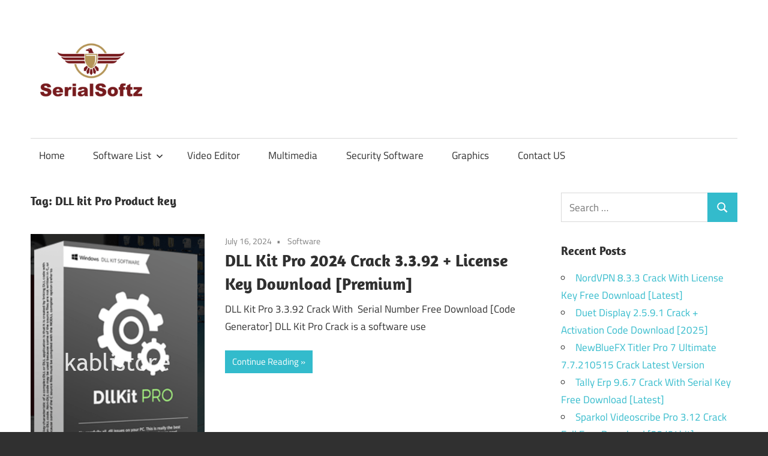

--- FILE ---
content_type: text/html
request_url: https://serialsoftz.com/tag/dll-kit-pro-product-key/
body_size: 8082
content:
<!DOCTYPE html>
<html lang="en-US">
<head>
<meta charset="UTF-8">
<meta name="viewport" content="width=device-width, initial-scale=1">
<link rel="profile" href="https://gmpg.org/xfn/11">
<link rel="pingback" href="https://serialsoftz.com/xmlrpc.php">
<meta name='robots' content='index, follow, max-image-preview:large, max-snippet:-1, max-video-preview:-1' />
<style>img:is([sizes="auto" i], [sizes^="auto," i]) { contain-intrinsic-size: 3000px 1500px }</style>
<!-- This site is optimized with the Yoast SEO plugin v25.8 - https://yoast.com/wordpress/plugins/seo/ -->
<title>DLL kit Pro Product key</title>
<link rel="canonical" href="https://serialsoftz.com/tag/dll-kit-pro-product-key/" />
<meta property="og:locale" content="en_US" />
<meta property="og:type" content="article" />
<meta property="og:title" content="DLL kit Pro Product key" />
<meta property="og:url" content="https://serialsoftz.com/tag/dll-kit-pro-product-key/" />
<meta property="og:site_name" content="Serial Keys for Pc Software Download" />
<meta name="twitter:card" content="summary_large_image" />
<script type="application/ld+json" class="yoast-schema-graph">{"@context":"https://schema.org","@graph":[{"@type":"CollectionPage","@id":"https://serialsoftz.com/tag/dll-kit-pro-product-key/","url":"https://serialsoftz.com/tag/dll-kit-pro-product-key/","name":"DLL kit Pro Product key","isPartOf":{"@id":"https://serialsoftz.com/#website"},"primaryImageOfPage":{"@id":"https://serialsoftz.com/tag/dll-kit-pro-product-key/#primaryimage"},"image":{"@id":"https://serialsoftz.com/tag/dll-kit-pro-product-key/#primaryimage"},"thumbnailUrl":"https://i0.wp.com/serialsoftz.com/wp-content/uploads/2021/05/DLL-kit-Pro-Crack.png?fit=290%2C427&ssl=1","breadcrumb":{"@id":"https://serialsoftz.com/tag/dll-kit-pro-product-key/#breadcrumb"},"inLanguage":"en-US"},{"@type":"ImageObject","inLanguage":"en-US","@id":"https://serialsoftz.com/tag/dll-kit-pro-product-key/#primaryimage","url":"https://i0.wp.com/serialsoftz.com/wp-content/uploads/2021/05/DLL-kit-Pro-Crack.png?fit=290%2C427&ssl=1","contentUrl":"https://i0.wp.com/serialsoftz.com/wp-content/uploads/2021/05/DLL-kit-Pro-Crack.png?fit=290%2C427&ssl=1","width":290,"height":427,"caption":"DLL kit Pro Crack"},{"@type":"BreadcrumbList","@id":"https://serialsoftz.com/tag/dll-kit-pro-product-key/#breadcrumb","itemListElement":[{"@type":"ListItem","position":1,"name":"Home","item":"https://serialsoftz.com/"},{"@type":"ListItem","position":2,"name":"DLL kit Pro Product key"}]},{"@type":"WebSite","@id":"https://serialsoftz.com/#website","url":"https://serialsoftz.com/","name":"Serial Keys for Pc Software Download","description":"Get All Working 100% Serial Keys for Crack Pc Software With Product Key, Registration Key, Activation Key, Keygen, Full Version for Windows and Mac Software.","publisher":{"@id":"https://serialsoftz.com/#organization"},"potentialAction":[{"@type":"SearchAction","target":{"@type":"EntryPoint","urlTemplate":"https://serialsoftz.com/?s={search_term_string}"},"query-input":{"@type":"PropertyValueSpecification","valueRequired":true,"valueName":"search_term_string"}}],"inLanguage":"en-US"},{"@type":"Organization","@id":"https://serialsoftz.com/#organization","name":"Serial Keys for Pc Software Download","url":"https://serialsoftz.com/","logo":{"@type":"ImageObject","inLanguage":"en-US","@id":"https://serialsoftz.com/#/schema/logo/image/","url":"https://i0.wp.com/serialsoftz.com/wp-content/uploads/2021/03/serialsoftz.png?fit=204%2C153&ssl=1","contentUrl":"https://i0.wp.com/serialsoftz.com/wp-content/uploads/2021/03/serialsoftz.png?fit=204%2C153&ssl=1","width":204,"height":153,"caption":"Serial Keys for Pc Software Download"},"image":{"@id":"https://serialsoftz.com/#/schema/logo/image/"}}]}</script>
<!-- / Yoast SEO plugin. -->
<link rel='dns-prefetch' href='//static.addtoany.com' />
<link rel='dns-prefetch' href='//stats.wp.com' />
<link rel='preconnect' href='//c0.wp.com' />
<link rel='preconnect' href='//i0.wp.com' />
<link rel="alternate" type="application/rss+xml" title="Serial Keys for Pc Software Download &raquo; Feed" href="https://serialsoftz.com/feed/" />
<link rel="alternate" type="application/rss+xml" title="Serial Keys for Pc Software Download &raquo; Comments Feed" href="https://serialsoftz.com/comments/feed/" />
<link rel="alternate" type="application/rss+xml" title="Serial Keys for Pc Software Download &raquo; DLL kit Pro Product key Tag Feed" href="https://serialsoftz.com/tag/dll-kit-pro-product-key/feed/" />
<!-- <link rel='stylesheet' id='maxwell-theme-fonts-css' href='https://serialsoftz.com/wp-content/fonts/1013a9a85456a57f97288de5f83e7b6c.css?ver=20201110' type='text/css' media='all' /> -->
<link rel="stylesheet" type="text/css" href="//serialsoftz.com/wp-content/cache/wpfc-minified/78qialzl/i0jd.css" media="all"/>
<link rel='stylesheet' id='wp-block-library-css' href='https://c0.wp.com/c/6.8.2/wp-includes/css/dist/block-library/style.min.css' type='text/css' media='all' />
<style id='classic-theme-styles-inline-css' type='text/css'>
/*! This file is auto-generated */
.wp-block-button__link{color:#fff;background-color:#32373c;border-radius:9999px;box-shadow:none;text-decoration:none;padding:calc(.667em + 2px) calc(1.333em + 2px);font-size:1.125em}.wp-block-file__button{background:#32373c;color:#fff;text-decoration:none}
</style>
<link rel='stylesheet' id='mediaelement-css' href='https://c0.wp.com/c/6.8.2/wp-includes/js/mediaelement/mediaelementplayer-legacy.min.css' type='text/css' media='all' />
<link rel='stylesheet' id='wp-mediaelement-css' href='https://c0.wp.com/c/6.8.2/wp-includes/js/mediaelement/wp-mediaelement.min.css' type='text/css' media='all' />
<style id='jetpack-sharing-buttons-style-inline-css' type='text/css'>
.jetpack-sharing-buttons__services-list{display:flex;flex-direction:row;flex-wrap:wrap;gap:0;list-style-type:none;margin:5px;padding:0}.jetpack-sharing-buttons__services-list.has-small-icon-size{font-size:12px}.jetpack-sharing-buttons__services-list.has-normal-icon-size{font-size:16px}.jetpack-sharing-buttons__services-list.has-large-icon-size{font-size:24px}.jetpack-sharing-buttons__services-list.has-huge-icon-size{font-size:36px}@media print{.jetpack-sharing-buttons__services-list{display:none!important}}.editor-styles-wrapper .wp-block-jetpack-sharing-buttons{gap:0;padding-inline-start:0}ul.jetpack-sharing-buttons__services-list.has-background{padding:1.25em 2.375em}
</style>
<style id='global-styles-inline-css' type='text/css'>
:root{--wp--preset--aspect-ratio--square: 1;--wp--preset--aspect-ratio--4-3: 4/3;--wp--preset--aspect-ratio--3-4: 3/4;--wp--preset--aspect-ratio--3-2: 3/2;--wp--preset--aspect-ratio--2-3: 2/3;--wp--preset--aspect-ratio--16-9: 16/9;--wp--preset--aspect-ratio--9-16: 9/16;--wp--preset--color--black: #000000;--wp--preset--color--cyan-bluish-gray: #abb8c3;--wp--preset--color--white: #ffffff;--wp--preset--color--pale-pink: #f78da7;--wp--preset--color--vivid-red: #cf2e2e;--wp--preset--color--luminous-vivid-orange: #ff6900;--wp--preset--color--luminous-vivid-amber: #fcb900;--wp--preset--color--light-green-cyan: #7bdcb5;--wp--preset--color--vivid-green-cyan: #00d084;--wp--preset--color--pale-cyan-blue: #8ed1fc;--wp--preset--color--vivid-cyan-blue: #0693e3;--wp--preset--color--vivid-purple: #9b51e0;--wp--preset--color--primary: #33bbcc;--wp--preset--color--secondary: #008899;--wp--preset--color--tertiary: #005566;--wp--preset--color--accent: #cc3833;--wp--preset--color--highlight: #009912;--wp--preset--color--light-gray: #f0f0f0;--wp--preset--color--gray: #999999;--wp--preset--color--dark-gray: #303030;--wp--preset--gradient--vivid-cyan-blue-to-vivid-purple: linear-gradient(135deg,rgba(6,147,227,1) 0%,rgb(155,81,224) 100%);--wp--preset--gradient--light-green-cyan-to-vivid-green-cyan: linear-gradient(135deg,rgb(122,220,180) 0%,rgb(0,208,130) 100%);--wp--preset--gradient--luminous-vivid-amber-to-luminous-vivid-orange: linear-gradient(135deg,rgba(252,185,0,1) 0%,rgba(255,105,0,1) 100%);--wp--preset--gradient--luminous-vivid-orange-to-vivid-red: linear-gradient(135deg,rgba(255,105,0,1) 0%,rgb(207,46,46) 100%);--wp--preset--gradient--very-light-gray-to-cyan-bluish-gray: linear-gradient(135deg,rgb(238,238,238) 0%,rgb(169,184,195) 100%);--wp--preset--gradient--cool-to-warm-spectrum: linear-gradient(135deg,rgb(74,234,220) 0%,rgb(151,120,209) 20%,rgb(207,42,186) 40%,rgb(238,44,130) 60%,rgb(251,105,98) 80%,rgb(254,248,76) 100%);--wp--preset--gradient--blush-light-purple: linear-gradient(135deg,rgb(255,206,236) 0%,rgb(152,150,240) 100%);--wp--preset--gradient--blush-bordeaux: linear-gradient(135deg,rgb(254,205,165) 0%,rgb(254,45,45) 50%,rgb(107,0,62) 100%);--wp--preset--gradient--luminous-dusk: linear-gradient(135deg,rgb(255,203,112) 0%,rgb(199,81,192) 50%,rgb(65,88,208) 100%);--wp--preset--gradient--pale-ocean: linear-gradient(135deg,rgb(255,245,203) 0%,rgb(182,227,212) 50%,rgb(51,167,181) 100%);--wp--preset--gradient--electric-grass: linear-gradient(135deg,rgb(202,248,128) 0%,rgb(113,206,126) 100%);--wp--preset--gradient--midnight: linear-gradient(135deg,rgb(2,3,129) 0%,rgb(40,116,252) 100%);--wp--preset--font-size--small: 13px;--wp--preset--font-size--medium: 20px;--wp--preset--font-size--large: 36px;--wp--preset--font-size--x-large: 42px;--wp--preset--spacing--20: 0.44rem;--wp--preset--spacing--30: 0.67rem;--wp--preset--spacing--40: 1rem;--wp--preset--spacing--50: 1.5rem;--wp--preset--spacing--60: 2.25rem;--wp--preset--spacing--70: 3.38rem;--wp--preset--spacing--80: 5.06rem;--wp--preset--shadow--natural: 6px 6px 9px rgba(0, 0, 0, 0.2);--wp--preset--shadow--deep: 12px 12px 50px rgba(0, 0, 0, 0.4);--wp--preset--shadow--sharp: 6px 6px 0px rgba(0, 0, 0, 0.2);--wp--preset--shadow--outlined: 6px 6px 0px -3px rgba(255, 255, 255, 1), 6px 6px rgba(0, 0, 0, 1);--wp--preset--shadow--crisp: 6px 6px 0px rgba(0, 0, 0, 1);}:where(.is-layout-flex){gap: 0.5em;}:where(.is-layout-grid){gap: 0.5em;}body .is-layout-flex{display: flex;}.is-layout-flex{flex-wrap: wrap;align-items: center;}.is-layout-flex > :is(*, div){margin: 0;}body .is-layout-grid{display: grid;}.is-layout-grid > :is(*, div){margin: 0;}:where(.wp-block-columns.is-layout-flex){gap: 2em;}:where(.wp-block-columns.is-layout-grid){gap: 2em;}:where(.wp-block-post-template.is-layout-flex){gap: 1.25em;}:where(.wp-block-post-template.is-layout-grid){gap: 1.25em;}.has-black-color{color: var(--wp--preset--color--black) !important;}.has-cyan-bluish-gray-color{color: var(--wp--preset--color--cyan-bluish-gray) !important;}.has-white-color{color: var(--wp--preset--color--white) !important;}.has-pale-pink-color{color: var(--wp--preset--color--pale-pink) !important;}.has-vivid-red-color{color: var(--wp--preset--color--vivid-red) !important;}.has-luminous-vivid-orange-color{color: var(--wp--preset--color--luminous-vivid-orange) !important;}.has-luminous-vivid-amber-color{color: var(--wp--preset--color--luminous-vivid-amber) !important;}.has-light-green-cyan-color{color: var(--wp--preset--color--light-green-cyan) !important;}.has-vivid-green-cyan-color{color: var(--wp--preset--color--vivid-green-cyan) !important;}.has-pale-cyan-blue-color{color: var(--wp--preset--color--pale-cyan-blue) !important;}.has-vivid-cyan-blue-color{color: var(--wp--preset--color--vivid-cyan-blue) !important;}.has-vivid-purple-color{color: var(--wp--preset--color--vivid-purple) !important;}.has-black-background-color{background-color: var(--wp--preset--color--black) !important;}.has-cyan-bluish-gray-background-color{background-color: var(--wp--preset--color--cyan-bluish-gray) !important;}.has-white-background-color{background-color: var(--wp--preset--color--white) !important;}.has-pale-pink-background-color{background-color: var(--wp--preset--color--pale-pink) !important;}.has-vivid-red-background-color{background-color: var(--wp--preset--color--vivid-red) !important;}.has-luminous-vivid-orange-background-color{background-color: var(--wp--preset--color--luminous-vivid-orange) !important;}.has-luminous-vivid-amber-background-color{background-color: var(--wp--preset--color--luminous-vivid-amber) !important;}.has-light-green-cyan-background-color{background-color: var(--wp--preset--color--light-green-cyan) !important;}.has-vivid-green-cyan-background-color{background-color: var(--wp--preset--color--vivid-green-cyan) !important;}.has-pale-cyan-blue-background-color{background-color: var(--wp--preset--color--pale-cyan-blue) !important;}.has-vivid-cyan-blue-background-color{background-color: var(--wp--preset--color--vivid-cyan-blue) !important;}.has-vivid-purple-background-color{background-color: var(--wp--preset--color--vivid-purple) !important;}.has-black-border-color{border-color: var(--wp--preset--color--black) !important;}.has-cyan-bluish-gray-border-color{border-color: var(--wp--preset--color--cyan-bluish-gray) !important;}.has-white-border-color{border-color: var(--wp--preset--color--white) !important;}.has-pale-pink-border-color{border-color: var(--wp--preset--color--pale-pink) !important;}.has-vivid-red-border-color{border-color: var(--wp--preset--color--vivid-red) !important;}.has-luminous-vivid-orange-border-color{border-color: var(--wp--preset--color--luminous-vivid-orange) !important;}.has-luminous-vivid-amber-border-color{border-color: var(--wp--preset--color--luminous-vivid-amber) !important;}.has-light-green-cyan-border-color{border-color: var(--wp--preset--color--light-green-cyan) !important;}.has-vivid-green-cyan-border-color{border-color: var(--wp--preset--color--vivid-green-cyan) !important;}.has-pale-cyan-blue-border-color{border-color: var(--wp--preset--color--pale-cyan-blue) !important;}.has-vivid-cyan-blue-border-color{border-color: var(--wp--preset--color--vivid-cyan-blue) !important;}.has-vivid-purple-border-color{border-color: var(--wp--preset--color--vivid-purple) !important;}.has-vivid-cyan-blue-to-vivid-purple-gradient-background{background: var(--wp--preset--gradient--vivid-cyan-blue-to-vivid-purple) !important;}.has-light-green-cyan-to-vivid-green-cyan-gradient-background{background: var(--wp--preset--gradient--light-green-cyan-to-vivid-green-cyan) !important;}.has-luminous-vivid-amber-to-luminous-vivid-orange-gradient-background{background: var(--wp--preset--gradient--luminous-vivid-amber-to-luminous-vivid-orange) !important;}.has-luminous-vivid-orange-to-vivid-red-gradient-background{background: var(--wp--preset--gradient--luminous-vivid-orange-to-vivid-red) !important;}.has-very-light-gray-to-cyan-bluish-gray-gradient-background{background: var(--wp--preset--gradient--very-light-gray-to-cyan-bluish-gray) !important;}.has-cool-to-warm-spectrum-gradient-background{background: var(--wp--preset--gradient--cool-to-warm-spectrum) !important;}.has-blush-light-purple-gradient-background{background: var(--wp--preset--gradient--blush-light-purple) !important;}.has-blush-bordeaux-gradient-background{background: var(--wp--preset--gradient--blush-bordeaux) !important;}.has-luminous-dusk-gradient-background{background: var(--wp--preset--gradient--luminous-dusk) !important;}.has-pale-ocean-gradient-background{background: var(--wp--preset--gradient--pale-ocean) !important;}.has-electric-grass-gradient-background{background: var(--wp--preset--gradient--electric-grass) !important;}.has-midnight-gradient-background{background: var(--wp--preset--gradient--midnight) !important;}.has-small-font-size{font-size: var(--wp--preset--font-size--small) !important;}.has-medium-font-size{font-size: var(--wp--preset--font-size--medium) !important;}.has-large-font-size{font-size: var(--wp--preset--font-size--large) !important;}.has-x-large-font-size{font-size: var(--wp--preset--font-size--x-large) !important;}
:where(.wp-block-post-template.is-layout-flex){gap: 1.25em;}:where(.wp-block-post-template.is-layout-grid){gap: 1.25em;}
:where(.wp-block-columns.is-layout-flex){gap: 2em;}:where(.wp-block-columns.is-layout-grid){gap: 2em;}
:root :where(.wp-block-pullquote){font-size: 1.5em;line-height: 1.6;}
</style>
<!-- <link rel='stylesheet' id='contact-form-7-css' href='https://serialsoftz.com/wp-content/plugins/contact-form-7/includes/css/styles.css?ver=6.1.1' type='text/css' media='all' /> -->
<!-- <link rel='stylesheet' id='maxwell-stylesheet-css' href='https://serialsoftz.com/wp-content/themes/maxwell/style.css?ver=2.4.1' type='text/css' media='all' /> -->
<link rel="stylesheet" type="text/css" href="//serialsoftz.com/wp-content/cache/wpfc-minified/dutphhcd/i0jd.css" media="all"/>
<style id='maxwell-stylesheet-inline-css' type='text/css'>
.site-title, .site-description, .type-post .entry-footer .entry-tags { position: absolute; clip: rect(1px, 1px, 1px, 1px); width: 1px; height: 1px; overflow: hidden; }
</style>
<!-- <link rel='stylesheet' id='maxwell-safari-flexbox-fixes-css' href='https://serialsoftz.com/wp-content/themes/maxwell/assets/css/safari-flexbox-fixes.css?ver=20200827' type='text/css' media='all' /> -->
<!-- <link rel='stylesheet' id='rating_style-css' href='https://serialsoftz.com/wp-content/plugins/all-in-one-schemaorg-rich-snippets/css/jquery.rating.css?ver=1.0' type='text/css' media='all' /> -->
<!-- <link rel='stylesheet' id='bsf_style-css' href='https://serialsoftz.com/wp-content/plugins/all-in-one-schemaorg-rich-snippets/css/style.css?ver=1.0' type='text/css' media='all' /> -->
<!-- <link rel='stylesheet' id='addtoany-css' href='https://serialsoftz.com/wp-content/plugins/add-to-any/addtoany.min.css?ver=1.16' type='text/css' media='all' /> -->
<link rel="stylesheet" type="text/css" href="//serialsoftz.com/wp-content/cache/wpfc-minified/es7b0lj9/i0jc.css" media="all"/>
<script type="text/javascript" id="addtoany-core-js-before">
/* <![CDATA[ */
window.a2a_config=window.a2a_config||{};a2a_config.callbacks=[];a2a_config.overlays=[];a2a_config.templates={};
/* ]]> */
</script>
<script type="text/javascript" defer src="https://static.addtoany.com/menu/page.js" id="addtoany-core-js"></script>
<script type="text/javascript" src="https://c0.wp.com/c/6.8.2/wp-includes/js/jquery/jquery.min.js" id="jquery-core-js"></script>
<script type="text/javascript" src="https://c0.wp.com/c/6.8.2/wp-includes/js/jquery/jquery-migrate.min.js" id="jquery-migrate-js"></script>
<script src='//serialsoftz.com/wp-content/cache/wpfc-minified/7bfr6q5f/i0jd.js' type="text/javascript"></script>
<!-- <script type="text/javascript" defer src="https://serialsoftz.com/wp-content/plugins/add-to-any/addtoany.min.js?ver=1.1" id="addtoany-jquery-js"></script> -->
<!--[if lt IE 9]>
<script type="text/javascript" src="https://serialsoftz.com/wp-content/themes/maxwell/assets/js/html5shiv.min.js?ver=3.7.3" id="html5shiv-js"></script>
<![endif]-->
<script src='//serialsoftz.com/wp-content/cache/wpfc-minified/kptp4w5l/i0jd.js' type="text/javascript"></script>
<!-- <script type="text/javascript" src="https://serialsoftz.com/wp-content/themes/maxwell/assets/js/svgxuse.min.js?ver=1.2.6" id="svgxuse-js"></script> -->
<!-- <script type="text/javascript" src="https://serialsoftz.com/wp-content/plugins/all-in-one-schemaorg-rich-snippets/js/jquery.rating.min.js" id="jquery_rating-js"></script> -->
<link rel="https://api.w.org/" href="https://serialsoftz.com/wp-json/" /><link rel="alternate" title="JSON" type="application/json" href="https://serialsoftz.com/wp-json/wp/v2/tags/2597" /><link rel="EditURI" type="application/rsd+xml" title="RSD" href="https://serialsoftz.com/xmlrpc.php?rsd" />
<meta name="generator" content="WordPress 6.8.2" />
<script type="text/javascript">var ajaxurl = "https://serialsoftz.com/wp-admin/admin-ajax.php";</script>	<style>img#wpstats{display:none}</style>
<link rel="icon" href="https://i0.wp.com/serialsoftz.com/wp-content/uploads/2021/03/serialsoftz.png?fit=32%2C24&#038;ssl=1" sizes="32x32" />
<link rel="icon" href="https://i0.wp.com/serialsoftz.com/wp-content/uploads/2021/03/serialsoftz.png?fit=192%2C144&#038;ssl=1" sizes="192x192" />
<link rel="apple-touch-icon" href="https://i0.wp.com/serialsoftz.com/wp-content/uploads/2021/03/serialsoftz.png?fit=180%2C135&#038;ssl=1" />
<meta name="msapplication-TileImage" content="https://i0.wp.com/serialsoftz.com/wp-content/uploads/2021/03/serialsoftz.png?fit=204%2C153&#038;ssl=1" />
</head>
<body data-rsssl=1 class="archive tag tag-dll-kit-pro-product-key tag-2597 wp-custom-logo wp-embed-responsive wp-theme-maxwell post-layout-one-column author-hidden">
<div id="page" class="hfeed site">
<a class="skip-link screen-reader-text" href="#content">Skip to content</a>
<header id="masthead" class="site-header clearfix" role="banner">
<div class="header-main container clearfix">
<div id="logo" class="site-branding clearfix">
<a href="https://serialsoftz.com/" class="custom-logo-link" rel="home"><img width="204" height="153" src="https://i0.wp.com/serialsoftz.com/wp-content/uploads/2021/03/serialsoftz.png?fit=204%2C153&amp;ssl=1" class="custom-logo" alt="Serial Keys for Pc Software Download" decoding="async" /></a>					
<p class="site-title"><a href="https://serialsoftz.com/" rel="home">Serial Keys for Pc Software Download</a></p>
<p class="site-description">Get All Working 100% Serial Keys for Crack Pc Software With Product Key, Registration Key, Activation Key, Keygen, Full Version for Windows and Mac Software.</p>
</div><!-- .site-branding -->
<div class="header-widgets clearfix">
</div><!-- .header-widgets -->
</div><!-- .header-main -->
<div id="main-navigation-wrap" class="primary-navigation-wrap">
<button class="primary-menu-toggle menu-toggle" aria-controls="primary-menu" aria-expanded="false" >
<svg class="icon icon-menu" aria-hidden="true" role="img"> <use xlink:href="https://serialsoftz.com/wp-content/themes/maxwell/assets/icons/genericons-neue.svg#menu"></use> </svg><svg class="icon icon-close" aria-hidden="true" role="img"> <use xlink:href="https://serialsoftz.com/wp-content/themes/maxwell/assets/icons/genericons-neue.svg#close"></use> </svg>			<span class="menu-toggle-text">Navigation</span>
</button>
<div class="primary-navigation">
<nav id="site-navigation" class="main-navigation" role="navigation"  aria-label="Primary Menu">
<ul id="primary-menu" class="menu"><li id="menu-item-39" class="menu-item menu-item-type-custom menu-item-object-custom menu-item-home menu-item-39"><a href="https://serialsoftz.com">Home</a></li>
<li id="menu-item-69" class="menu-item menu-item-type-custom menu-item-object-custom menu-item-has-children menu-item-69"><a>Software List<svg class="icon icon-expand" aria-hidden="true" role="img"> <use xlink:href="https://serialsoftz.com/wp-content/themes/maxwell/assets/icons/genericons-neue.svg#expand"></use> </svg></a>
<ul class="sub-menu">
<li id="menu-item-70" class="menu-item menu-item-type-taxonomy menu-item-object-category menu-item-70"><a href="https://serialsoftz.com/category/activators/">Activators</a></li>
<li id="menu-item-71" class="menu-item menu-item-type-taxonomy menu-item-object-category menu-item-71"><a href="https://serialsoftz.com/category/antivirus/">Antivirus</a></li>
<li id="menu-item-72" class="menu-item menu-item-type-taxonomy menu-item-object-category menu-item-72"><a href="https://serialsoftz.com/category/data-recovery/">Data Recovery</a></li>
<li id="menu-item-73" class="menu-item menu-item-type-taxonomy menu-item-object-category menu-item-73"><a href="https://serialsoftz.com/category/drivers/">Drivers</a></li>
<li id="menu-item-76" class="menu-item menu-item-type-taxonomy menu-item-object-category menu-item-76"><a href="https://serialsoftz.com/category/pc-tool/">PC Tool</a></li>
<li id="menu-item-77" class="menu-item menu-item-type-taxonomy menu-item-object-category menu-item-77"><a href="https://serialsoftz.com/category/photo-editing/">Photo Editing</a></li>
<li id="menu-item-79" class="menu-item menu-item-type-taxonomy menu-item-object-category menu-item-79"><a href="https://serialsoftz.com/category/utility-tool/">Utility Tool</a></li>
</ul>
</li>
<li id="menu-item-80" class="menu-item menu-item-type-taxonomy menu-item-object-category menu-item-80"><a href="https://serialsoftz.com/category/video-editor/">Video Editor</a></li>
<li id="menu-item-75" class="menu-item menu-item-type-taxonomy menu-item-object-category menu-item-75"><a href="https://serialsoftz.com/category/multimedia/">Multimedia</a></li>
<li id="menu-item-78" class="menu-item menu-item-type-taxonomy menu-item-object-category menu-item-78"><a href="https://serialsoftz.com/category/security-software/">Security Software</a></li>
<li id="menu-item-74" class="menu-item menu-item-type-taxonomy menu-item-object-category menu-item-74"><a href="https://serialsoftz.com/category/graphics/">Graphics</a></li>
<li id="menu-item-45" class="menu-item menu-item-type-post_type menu-item-object-page menu-item-45"><a href="https://serialsoftz.com/contact-us/">Contact US</a></li>
</ul>			</nav><!-- #site-navigation -->
</div><!-- .primary-navigation -->
</div>
</header><!-- #masthead -->
<div id="content" class="site-content container clearfix">
<section id="primary" class="content-archive content-area">
<main id="main" class="site-main" role="main">
<header class="page-header">
<h1 class="archive-title">Tag: <span>DLL kit Pro Product key</span></h1>				
</header><!-- .page-header -->
<div id="post-wrapper" class="post-wrapper clearfix">
<div class="post-column clearfix">
<article id="post-721" class="post-721 post type-post status-publish format-standard has-post-thumbnail hentry category-software tag-dll-kit-pro tag-dll-kit-pro-2020 tag-dll-kit-pro-2021 tag-dll-kit-pro-2021-torrent tag-dll-kit-pro-3-3-92-crack-2021 tag-dll-kit-pro-3-392 tag-dll-kit-pro-activation-code tag-dll-kit-pro-activation-key tag-dll-kit-pro-code-generate tag-dll-kit-pro-crack tag-dll-kit-pro-crack-mac tag-dll-kit-pro-download tag-dll-kit-pro-for-pc tag-dll-kit-pro-for-windows tag-dll-kit-pro-full-crack tag-dll-kit-pro-keygen tag-dll-kit-pro-license-code tag-dll-kit-pro-license-key tag-dll-kit-pro-patch-code tag-dll-kit-pro-patch-key tag-dll-kit-pro-premium-key tag-dll-kit-pro-product-code tag-dll-kit-pro-product-key tag-dll-kit-pro-registration-code tag-dll-kit-pro-registration-key tag-dll-kit-pro-review tag-dll-kit-pro-serial-code tag-dll-kit-pro-serial-key">
<a class="wp-post-image-link" href="https://serialsoftz.com/dll-kit-pro-license-key/" rel="bookmark">
<img width="290" height="427" src="https://i0.wp.com/serialsoftz.com/wp-content/uploads/2021/05/DLL-kit-Pro-Crack.png?resize=290%2C427&amp;ssl=1" class="attachment-post-thumbnail size-post-thumbnail wp-post-image" alt="DLL kit Pro Crack" decoding="async" fetchpriority="high" srcset="https://i0.wp.com/serialsoftz.com/wp-content/uploads/2021/05/DLL-kit-Pro-Crack.png?w=290&amp;ssl=1 290w, https://i0.wp.com/serialsoftz.com/wp-content/uploads/2021/05/DLL-kit-Pro-Crack.png?resize=204%2C300&amp;ssl=1 204w" sizes="(max-width: 290px) 100vw, 290px" />			</a>
<header class="entry-header">
<div class="entry-meta"><span class="meta-date"><a href="https://serialsoftz.com/dll-kit-pro-license-key/" title="2:21 am" rel="bookmark"><time class="entry-date published updated" datetime="2024-07-16T02:21:49+05:00">July 16, 2024</time></a></span><span class="meta-category"> <a href="https://serialsoftz.com/category/software/" rel="category tag">Software</a></span></div>
<h2 class="entry-title"><a href="https://serialsoftz.com/dll-kit-pro-license-key/" rel="bookmark">DLL Kit Pro 2024 Crack 3.3.92 + License Key Download [Premium]</a></h2>
</header><!-- .entry-header -->
<div class="entry-content entry-excerpt clearfix">
<p>DLL Kit Pro 3.3.92 Crack With  Serial Number Free Download [Code Generator] DLL Kit Pro Crack is a software use</p>
<a href="https://serialsoftz.com/dll-kit-pro-license-key/" class="more-link">Continue Reading</a>
</div><!-- .entry-content -->
</article>
</div>
</div>
</main><!-- #main -->
</section><!-- #primary -->
<section id="secondary" class="sidebar widget-area clearfix" role="complementary">
<aside id="search-2" class="widget widget_search clearfix">
<form role="search" method="get" class="search-form" action="https://serialsoftz.com/">
<label>
<span class="screen-reader-text">Search for:</span>
<input type="search" class="search-field"
placeholder="Search &hellip;"
value="" name="s"
title="Search for:" />
</label>
<button type="submit" class="search-submit">
<svg class="icon icon-search" aria-hidden="true" role="img"> <use xlink:href="https://serialsoftz.com/wp-content/themes/maxwell/assets/icons/genericons-neue.svg#search"></use> </svg>		<span class="screen-reader-text">Search</span>
</button>
</form>
</aside>
<aside id="recent-posts-2" class="widget widget_recent_entries clearfix">
<div class="widget-header"><h3 class="widget-title">Recent Posts</h3></div>
<ul>
<li>
<a href="https://serialsoftz.com/nordvpn-crack/">NordVPN 8.3.3 Crack With License Key Free Download [Latest]</a>
</li>
<li>
<a href="https://serialsoftz.com/duet-display-crack/">Duet Display 2.5.9.1 Crack + Activation Code Download [2025]</a>
</li>
<li>
<a href="https://serialsoftz.com/newbluefx-titler-pro-crack/">NewBlueFX Titler Pro 7 Ultimate 7.7.210515 Crack Latest Version</a>
</li>
<li>
<a href="https://serialsoftz.com/tally-erp-crack/">Tally Erp 9.6.7 Crack With Serial Key Free Download [Latest]</a>
</li>
<li>
<a href="https://serialsoftz.com/sparkol-videoscribe-pro-crack/">Sparkol Videoscribe Pro 3.12 Crack Full Free Download [32/64bit]</a>
</li>
<li>
<a href="https://serialsoftz.com/cleanmypc-crack/">CleanMyPC 1.12.4 Crack + Activation Code Free Download [2025]</a>
</li>
<li>
<a href="https://serialsoftz.com/editplus-crack/">EditPlus 5.7.4385 Crack + Serial Key Download [Latest Version]</a>
</li>
<li>
<a href="https://serialsoftz.com/dbvisualizer-crack-free-download/">DbVisualizer Crack 13.1.4.0 + Activation Key Free Download [2025]</a>
</li>
<li>
<a href="https://serialsoftz.com/bitwig-studio-crack/">Bitwig Studio 4.4.10 Crack With Product Key Download [Latest]</a>
</li>
<li>
<a href="https://serialsoftz.com/panda-antivirus-pro-crack-with-activation-code/">Panda Antivirus Pro Crack 22.2 + Activation Code 2025 Download</a>
</li>
</ul>
</aside><aside id="categories-4" class="widget widget_categories clearfix"><div class="widget-header"><h3 class="widget-title">Categories</h3></div>
<ul>
<li class="cat-item cat-item-4071"><a href="https://serialsoftz.com/category/3d-modeling/">3D Modeling</a>
</li>
<li class="cat-item cat-item-5694"><a href="https://serialsoftz.com/category/3d-software/">3D Software</a>
</li>
<li class="cat-item cat-item-46"><a href="https://serialsoftz.com/category/activators/">Activators</a>
</li>
<li class="cat-item cat-item-3458"><a href="https://serialsoftz.com/category/adobe-photoshop/">Adobe Photoshop</a>
</li>
<li class="cat-item cat-item-4788"><a href="https://serialsoftz.com/category/android-tool/">Android Tool</a>
</li>
<li class="cat-item cat-item-2297"><a href="https://serialsoftz.com/category/animation-tool/">Animation Tool</a>
</li>
<li class="cat-item cat-item-36"><a href="https://serialsoftz.com/category/antivirus/">Antivirus</a>
</li>
<li class="cat-item cat-item-1805"><a href="https://serialsoftz.com/category/autocad-software/">AutoCAD Software</a>
</li>
<li class="cat-item cat-item-545"><a href="https://serialsoftz.com/category/backup-tool/">Backup Tool</a>
</li>
<li class="cat-item cat-item-5077"><a href="https://serialsoftz.com/category/converter/">Converter</a>
</li>
<li class="cat-item cat-item-42"><a href="https://serialsoftz.com/category/data-recovery/">Data Recovery</a>
</li>
<li class="cat-item cat-item-8969"><a href="https://serialsoftz.com/category/data-transfer/">Data Transfer</a>
</li>
<li class="cat-item cat-item-2265"><a href="https://serialsoftz.com/category/desktop-application/">Desktop Application</a>
</li>
<li class="cat-item cat-item-4906"><a href="https://serialsoftz.com/category/downloader-manager/">Downloader Manager</a>
</li>
<li class="cat-item cat-item-47"><a href="https://serialsoftz.com/category/drivers/">Drivers</a>
</li>
<li class="cat-item cat-item-387"><a href="https://serialsoftz.com/category/editor/">Editor</a>
</li>
<li class="cat-item cat-item-43"><a href="https://serialsoftz.com/category/graphics/">Graphics</a>
</li>
<li class="cat-item cat-item-604"><a href="https://serialsoftz.com/category/language-tool/">Language Tool</a>
</li>
<li class="cat-item cat-item-2009"><a href="https://serialsoftz.com/category/mac-tool/">Mac Tool</a>
</li>
<li class="cat-item cat-item-41"><a href="https://serialsoftz.com/category/multimedia/">Multimedia</a>
</li>
<li class="cat-item cat-item-2097"><a href="https://serialsoftz.com/category/office-tool/">office Tool</a>
</li>
<li class="cat-item cat-item-2098"><a href="https://serialsoftz.com/category/office-tools/">Office Tools</a>
</li>
<li class="cat-item cat-item-3287"><a href="https://serialsoftz.com/category/pc-optimization/">PC Optimization</a>
</li>
<li class="cat-item cat-item-38"><a href="https://serialsoftz.com/category/pc-tool/">PC Tool</a>
</li>
<li class="cat-item cat-item-4730"><a href="https://serialsoftz.com/category/pdf/">PDF</a>
</li>
<li class="cat-item cat-item-40"><a href="https://serialsoftz.com/category/photo-editing/">Photo Editing</a>
</li>
<li class="cat-item cat-item-1191"><a href="https://serialsoftz.com/category/screen-recorder/">Screen Recorder</a>
</li>
<li class="cat-item cat-item-45"><a href="https://serialsoftz.com/category/security-software/">Security Software</a>
</li>
<li class="cat-item cat-item-103"><a href="https://serialsoftz.com/category/software/">Software</a>
</li>
<li class="cat-item cat-item-1"><a href="https://serialsoftz.com/category/uncategorized/">Uncategorized</a>
</li>
<li class="cat-item cat-item-44"><a href="https://serialsoftz.com/category/utility-tool/">Utility Tool</a>
</li>
<li class="cat-item cat-item-4025"><a href="https://serialsoftz.com/category/video-converter/">Video Converter</a>
</li>
<li class="cat-item cat-item-1307"><a href="https://serialsoftz.com/category/video-downloader/">Video Downloader</a>
</li>
<li class="cat-item cat-item-39"><a href="https://serialsoftz.com/category/video-editor/">Video Editor</a>
</li>
<li class="cat-item cat-item-3316"><a href="https://serialsoftz.com/category/vpn/">VPN</a>
</li>
<li class="cat-item cat-item-4882"><a href="https://serialsoftz.com/category/window/">Window</a>
</li>
</ul>
</aside>
</section><!-- #secondary -->

</div><!-- #content -->
<div id="footer" class="footer-wrap">
<footer id="colophon" class="site-footer container clearfix" role="contentinfo">
<div id="footer-text" class="site-info">
<span class="credit-link">
WordPress Theme: Maxwell by ThemeZee.	</span>
</div><!-- .site-info -->
</footer><!-- #colophon -->
</div>
</div><!-- #page -->
<!-- 
Lockers: user tracker for visibility filters
OnePress, bizpanda.com
-->
<script>
window.__bp_session_timeout = '900';
window.__bp_session_freezing = 0;
window.bizpanda||(window.bizpanda={}),window.bizpanda.bp_can_store_localy=function(){return!1},window.bizpanda.bp_ut_get_cookie=function(e){for(var n=e+"=",i=document.cookie.split(";"),o=0;o<i.length;o++){for(var t=i[o];" "==t.charAt(0);)t=t.substring(1);if(0==t.indexOf(n))return decodeURIComponent(t.substring(n.length,t.length))}return!1},window.bizpanda.bp_ut_set_cookie=function(e,n,i){var o=new Date;o.setTime(o.getTime()+24*i*60*60*1e3);var t="expires="+o.toUTCString();document.cookie=e+"="+encodeURIComponent(n)+"; "+t+"; path=/"},window.bizpanda.bp_ut_get_obj=function(e){var n=null;if(!(n=window.bizpanda.bp_can_store_localy()?window.localStorage.getItem("bp_ut_session"):window.bizpanda.bp_ut_get_cookie("bp_ut_session")))return!1;n=(n=n.replace(/\-c\-/g,",")).replace(/\-q\-/g,'"');try{n=JSON.parse(n)}catch(e){return!1}return n.started+1e3*e<(new Date).getTime()&&(n=null),n},window.bizpanda.bp_ut_set_obj=function(e,n){e.started&&window.__bp_session_freezing||(e.started=(new Date).getTime()),(e=JSON.stringify(e))&&(e=(e=e.replace(/\"/g,"-q-")).replace(/\,/g,"-c-")),window.bizpanda.bp_can_store_localy()?window.localStorage.setItem("bp_ut_session",e):window.bizpanda.bp_ut_set_cookie("bp_ut_session",e,5e3)},window.bizpanda.bp_ut_count_pageview=function(){var e=window.bizpanda.bp_ut_get_obj(window.__bp_session_timeout);e||(e={}),e.pageviews||(e.pageviews=0),0===e.pageviews&&(e.referrer=document.referrer,e.landingPage=window.location.href,e.pageviews=0),e.pageviews++,window.bizpanda.bp_ut_set_obj(e)},window.bizpanda.bp_ut_count_locker_pageview=function(){var e=window.bizpanda.bp_ut_get_obj(window.__bp_timeout);e||(e={}),e.lockerPageviews||(e.lockerPageviews=0),e.lockerPageviews++,window.bizpanda.bp_ut_set_obj(e)},window.bizpanda.bp_ut_count_pageview();
</script>
<!-- / -->
<script type="speculationrules">
{"prefetch":[{"source":"document","where":{"and":[{"href_matches":"\/*"},{"not":{"href_matches":["\/wp-*.php","\/wp-admin\/*","\/wp-content\/uploads\/*","\/wp-content\/*","\/wp-content\/plugins\/*","\/wp-content\/themes\/maxwell\/*","\/*\\?(.+)"]}},{"not":{"selector_matches":"a[rel~=\"nofollow\"]"}},{"not":{"selector_matches":".no-prefetch, .no-prefetch a"}}]},"eagerness":"conservative"}]}
</script>
<script type="text/javascript" src="https://c0.wp.com/c/6.8.2/wp-includes/js/dist/hooks.min.js" id="wp-hooks-js"></script>
<script type="text/javascript" src="https://c0.wp.com/c/6.8.2/wp-includes/js/dist/i18n.min.js" id="wp-i18n-js"></script>
<script type="text/javascript" id="wp-i18n-js-after">
/* <![CDATA[ */
wp.i18n.setLocaleData( { 'text direction\u0004ltr': [ 'ltr' ] } );
/* ]]> */
</script>
<script type="text/javascript" src="https://serialsoftz.com/wp-content/plugins/contact-form-7/includes/swv/js/index.js?ver=6.1.1" id="swv-js"></script>
<script type="text/javascript" id="contact-form-7-js-before">
/* <![CDATA[ */
var wpcf7 = {
"api": {
"root": "https:\/\/serialsoftz.com\/wp-json\/",
"namespace": "contact-form-7\/v1"
}
};
/* ]]> */
</script>
<script type="text/javascript" src="https://serialsoftz.com/wp-content/plugins/contact-form-7/includes/js/index.js?ver=6.1.1" id="contact-form-7-js"></script>
<script type="text/javascript" id="maxwell-navigation-js-extra">
/* <![CDATA[ */
var maxwellScreenReaderText = {"expand":"Expand child menu","collapse":"Collapse child menu","icon":"<svg class=\"icon icon-expand\" aria-hidden=\"true\" role=\"img\"> <use xlink:href=\"https:\/\/serialsoftz.com\/wp-content\/themes\/maxwell\/assets\/icons\/genericons-neue.svg#expand\"><\/use> <\/svg>"};
/* ]]> */
</script>
<script type="text/javascript" src="https://serialsoftz.com/wp-content/themes/maxwell/assets/js/navigation.min.js?ver=20220224" id="maxwell-navigation-js"></script>
<script type="text/javascript" id="jetpack-stats-js-before">
/* <![CDATA[ */
_stq = window._stq || [];
_stq.push([ "view", JSON.parse("{\"v\":\"ext\",\"blog\":\"190377348\",\"post\":\"0\",\"tz\":\"5\",\"srv\":\"serialsoftz.com\",\"arch_tag\":\"dll-kit-pro-product-key\",\"arch_results\":\"1\",\"j\":\"1:14.9.1\"}") ]);
_stq.push([ "clickTrackerInit", "190377348", "0" ]);
/* ]]> */
</script>
<script type="text/javascript" src="https://stats.wp.com/e-202535.js" id="jetpack-stats-js" defer="defer" data-wp-strategy="defer"></script>
</body>
</html><!-- WP Fastest Cache file was created in 0.282 seconds, on August 27, 2025 @ 9:28 pm -->

--- FILE ---
content_type: text/css
request_url: https://serialsoftz.com/wp-content/cache/wpfc-minified/es7b0lj9/i0jc.css
body_size: 995
content:
@media screen and ( min-color-index: 0 ) and ( -webkit-min-device-pixel-ratio: 0 ) {
@media {
.post-layout-columns .post-wrapper .post-column,
.footer-widgets-columns .footer-widget-column {
margin-right: -1px;
}
}
} @media not all and ( min-resolution: .001dpcm ) {
@media {
.post-layout-columns .post-wrapper .post-column,
.footer-widgets-columns .footer-widget-column {
margin-right: -1px;
}
}
}.star-rating-control div.rating-cancel,.star-rating-control div.star-rating{float:left;width:17px;height:17px;text-indent:-999em;cursor:pointer;display:block;background:transparent;overflow:hidden}
div.rating-cancel,div.rating-cancel a{background:url(//serialsoftz.com/wp-content/plugins/all-in-one-schemaorg-rich-snippets/css/delete.gif) no-repeat 0 -16px}
div.star-rating,div.star-rating a{background:url(//serialsoftz.com/wp-content/plugins/all-in-one-schemaorg-rich-snippets/css/star.png) no-repeat 0 0px}
div.rating-cancel a,div.star-rating a{display:block;width:16px;height:100%;background-position:0 -38px;border:0}
div.star-rating-on a{background-position:0 0px!important}
div.star-rating-hover a{background-position:0 -18px}
div.rating-cancel a:hover{background-position:0 -16px} div.star-rating-readonly a{cursor:default !important} div.star-rating{background:transparent!important;overflow:hidden!important} #tabs {
width:60%;
float:left;
margin-right:10px;
}#snippet-box {
background: #F5F5F5;
border: 1px solid #ACACAC;
font-family: inherit;
font-size: 13px;
padding: 0;
margin: 0 0 15px 0;
width: 100%;
max-width: 600px;
display: block;
}
.snippet-title {
display: block;
position: relative;
font-family: inherit;
font-size: 14px;
font-weight: bold;
background: #E4E4E4;
border-bottom: 1px solid #ACACAC;
clear: both;
padding: 0.5em 1em;
width: 100%;
}
.snippet-image {
min-height: 190px;
width: 200px;
display: inline-block;
vertical-align: top;
}
.snippet-image img {
margin: 10px auto;
display: block;
}
.aio-info {
width: calc(100% - 200px);
display: inline-block;
vertical-align: top;
}
.snippet-label-img {
width: 40%;
display: inline-block;
text-align: right;
font-size: 13px;
font-weight: bold;
margin: 0;
padding: 0.3em 0.5em;
vertical-align: top;
}
.snippet-data-img {
width: 58%;
display: inline-block;
padding: 0.3em 0.5em;
vertical-align: top;
}
.snippet-type-2 .aio-info {
width: 100%;
}
.snippet-type-2 .snippet-label-img {
width: 33%;
}
.snippet-type-2 .snippet-data-img {
width: 65%;
}
.snippet-clear { 
clear:both;
}
.snippet-markup {
width: 100%;
display: block;
}
.snippet-label {
width: 33%;
display: inline-block;
text-align: right;
font-size: 13px;
font-weight: bold;
margin: 0;
padding: 0.3em 0.5em;
}
.snippet-data {
width: 65%;
display: inline-block;
padding: 0.3em 0.5em;
} .ratings {
position: absolute;
right: 1em;
top: 50%;
transform: translateY(-50%);
}
.star-blocks {
background: transparent;
}
.star-rating-control {
margin-top: 0;
}
.star-img img {
box-shadow: none;
margin: -2px 2px;
border: none !important;
padding: 0 !important;
display: inline-block;
}
.rating-count {
font-weight:bold;
}
.rating-value {
display:none;
} #snippet-box iframe {
width: 90%;
margin: 0 auto;
display: block;
} @media (max-width: 768px) {
.snippet-title {
padding: 0.5em 0 0.5em 4%;	
}
.snippet-image {
margin: 0 0 15px 0;
width: 100%;
}
.aio-info {
width: 100%;
clear: both;	
}
}.addtoany_content{clear:both;margin:16px auto}.addtoany_header{margin:0 0 16px}.addtoany_list{display:inline;line-height:16px}.a2a_kit a:empty,.a2a_kit a[class^="a2a_button_"]:has(.a2a_s_undefined){display:none}.addtoany_list a,.widget .addtoany_list a{border:0;box-shadow:none;display:inline-block;font-size:16px;padding:0 4px;vertical-align:middle}.addtoany_list a img{border:0;display:inline-block;opacity:1;overflow:hidden;vertical-align:baseline}.addtoany_list a span{display:inline-block;float:none}.addtoany_list.a2a_kit_size_32 a{font-size:32px}.addtoany_list.a2a_kit_size_32 a:not(.addtoany_special_service)>span{height:32px;line-height:32px;width:32px}.addtoany_list a:not(.addtoany_special_service)>span{border-radius:4px;display:inline-block;opacity:1}.addtoany_list a .a2a_count{position:relative;vertical-align:top}.site .a2a_kit.addtoany_list a:focus,.addtoany_list a:hover,.widget .addtoany_list a:hover{background:none;border:0;box-shadow:none}.addtoany_list a:hover img,.addtoany_list a:hover span{opacity:.7}.addtoany_list a.addtoany_special_service:hover img,.addtoany_list a.addtoany_special_service:hover span{opacity:1}.addtoany_special_service{display:inline-block;vertical-align:middle}.addtoany_special_service a,.addtoany_special_service div,.addtoany_special_service div.fb_iframe_widget,.addtoany_special_service iframe,.addtoany_special_service span{margin:0;vertical-align:baseline!important}.addtoany_special_service iframe{display:inline;max-width:none}a.addtoany_share.addtoany_no_icon span.a2a_img_text{display:none}a.addtoany_share img{border:0;width:auto;height:auto}